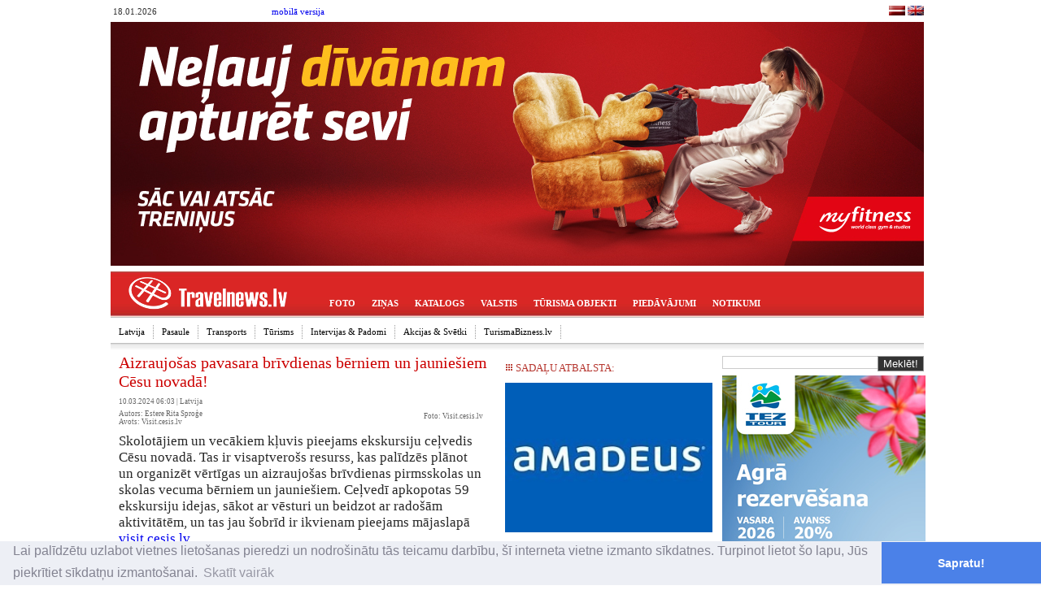

--- FILE ---
content_type: text/html
request_url: http://admin.travelnews.lv/index.php?m_id=18256&i_id=5&pub_id=143746
body_size: 13084
content:
<!DOCTYPE html>
<html xmlns:fb="http://ogp.me/ns/fb#">
<head>
<script type="text/javascript">
<!--
console.log(screen.width + ' - ekr1');
if (screen.width <= 699) {
	//alert('mobile');
	console.log(screen.width + ' - ekraaaans @');
	    var language='';
	var rid='/?pid=143746';
	var uri='/index.php?m_id=18256&i_id=5&pub_id=143746';
    var host=location.hostname;

    console.log(host + ' - adrese ++* ' + rid + ' / uri - ' + uri);

    //if(host==='baltictravelnews.com' || host==='www.baltictravelnews.com') document.location = "http://m.baltictravelnews.com" + rid;
	//var test='';
    //else
        document.location = "https://m.travelnews.lv" + rid;/**/

/*function tofull() {

		//$newtime=time()+3600;
		//$oldtime=time()-3600;

	document.cookie="mobileTN1=m.tn.lv; expires =  $oldtime; path=/?pid=88246";
	document.cookie="mobileTN_off=1; expires =  $newtime; path=/";
	}
//*/
}
//-->
</script>
 <title>Aizraujošas pavasara brīvdienas bērniem un jauniešiem Cēsu novadā! |  Cēsis, Latvija |  BalticTravelnews</title>
<meta http-equiv="content-type" content="text/html; charset=UTF-8" >
<base href="http://admin.travelnews.lv/" >
<script type="text/javascript" src="ajax_content/javaskripti.js"></script>
<meta name="robots" content="index,follow" >
<meta name="google-site-verification" content="-VUYwB4mP3ARsyQmytbAOzH_dVEpKMGahNhyj9x0XlA" />
<meta name="verify-v1" content="EdMslbglSSsa2zDiQjySTfyLKkoSY2Y+xUyMJA4j5CE=">
<meta name="y_key" content="6226e4ec4e31e0c8" />




<meta name='yandex-verification' content='71470bf994b09dbc' />
<meta name="msvalidate.01" content="C5CB94DE7675E221A07D55D841BD9691" />

<meta http-equiv="window-target" content="_top" >
<meta name="language" content="lv" >
<meta name="keywords" content="Aizraujošas pavasara brīvdienas bērniem un jauniešiem Cēsu novadā!, Skolēnu brūvdienas Cēsu novadā, ">
<!--meta name="revisit-after" content="2 days"-->
<meta name="description" content="Cēsis: Skolotājiem un vecākiem kļuvis pieejams ekskursiju ceļvedis Cēsu novadā. Tas ir visaptverošs resurss, kas palīdzēs plānot un organizēt vērtīgas un aizraujošas brīvdienas...">
<meta http-equiv="imagetoolbar" content="no">
<link rel="alternate" type="application/rss+xml" title="ERTI" href="http://www.travelnews.lv/feed_lv.rss">
<link rel="alternate" type="application/rss+xml" title="Last minute lv" href="http://www.travelnews.lv/feed_lastminute_lv.rss">
<link rel="shortcut icon" href="favicon.ico" >
<link rel="icon" href="animated_favicon1.gif" type="image/gif" >
<meta http-equiv='Aizraujošas pavasara brīvdienas bērniem un jauniešiem Cēsu novadā! |  Cēsis, Latvija |  ' lang="lv" content='Aizraujošas pavasara brīvdienas bērniem un jauniešiem Cēsu novadā! |  Cēsis, Latvija |  ' >
<meta name="title" lang="lv" content='Aizraujošas pavasara brīvdienas bērniem un jauniešiem Cēsu novadā! |  Cēsis, Latvija |  ' >
<meta name="abstract" lang="lv" content='Aizraujošas pavasara brīvdienas bērniem un jauniešiem Cēsu novadā! |  Cēsis, Latvija |  ' >
<meta name="dr:say:category" content="Atpūta, Latvija" /><link href="https://travelnews.lv/?pub_id=143746" rel="canonical" ><meta property="dr:say:title" content="Aizraujošas pavasara brīvdienas bērniem un jauniešiem Cēsu novadā! |  Cēsis, Latvija |  ">
<meta property="dr:say:url" content="admin.travelnews.lv" />

<meta property="fb:page_id" content="158579767485385" />
<script src="http://www.google-analytics.com/ga.js" type="text/javascript"></script>
<script type="text/javascript" src='http://ajax.googleapis.com/ajax/libs/jquery/1.9.1/jquery.min.js'></script>
<script type="text/javascript">
    if (window.navigator.appVersion.match(/Chrome/)) {
        $(function(){ $('object').css('zoom',1); });
    }
</script>

<link href='https://fonts.googleapis.com/css?family=Roboto:400,400italic,500,500italic,700,700italic&subset=latin,cyrillic-ext,latin-ext,cyrillic' rel='stylesheet' type='text/css'>
<link href="/styles/eu_style.css" rel="stylesheet" type="text/css">
<link href="/styles/groups.css" rel="stylesheet" type="text/css">
<!--[if IE]>
<link href="/styles/IE7styles.css" rel="stylesheet" type="text/css">
<![endif]-->
    <!-- Global site tag (gtag.js) - Google Analytics -->
    <script async src="https://www.googletagmanager.com/gtag/js?id=G-TGB1CHD0KV"></script>
    <script>
        window.dataLayer = window.dataLayer || [];
        function gtag(){dataLayer.push(arguments);}
        gtag('js', new Date());

        gtag('config', 'G-TGB1CHD0KV');
    </script>

<script>
  (function(i,s,o,g,r,a,m){i['GoogleAnalyticsObject']=r;i[r]=i[r]||function(){
  (i[r].q=i[r].q||[]).push(arguments)},i[r].l=1*new Date();a=s.createElement(o),
  m=s.getElementsByTagName(o)[0];a.async=1;a.src=g;m.parentNode.insertBefore(a,m)
  })(window,document,'script','//www.google-analytics.com/analytics.js','ga');

  ga('create', 'UA-2739631-1', 'auto');
  ga('require', 'displayfeatures');
  ga('send', 'pageview');
  var trackOutboundLink = function(url) {
   ga('send', 'event', 'outbound', 'click', url, {
     'transport': 'beacon' //,
     //'hitCallback': function(){document.location = url;}
   });
  }
</script>
    <!-- MailerLite Universal -->
    <script>
        (function(w,d,e,u,f,l,n){w[f]=w[f]||function(){(w[f].q=w[f].q||[])
            .push(arguments);},l=d.createElement(e),l.async=1,l.src=u,
            n=d.getElementsByTagName(e)[0],n.parentNode.insertBefore(l,n);})
        (window,document,'script','https://assets.mailerlite.com/js/universal.js','ml');
        ml('account', '472053');
    </script>
    <!-- End MailerLite Universal -->

</head>

<body>
<script>
    window.fbAsyncInit = function() {
        FB.init({
            appId      : '160327547330758',
            xfbml      : true,
            version    : 'v7.0'
        });
        FB.AppEvents.logPageView();
    };

    (function(d, s, id){
        var js, fjs = d.getElementsByTagName(s)[0];
        if (d.getElementById(id)) {return;}
        js = d.createElement(s); js.id = id;
        js.src = "https://connect.facebook.net/en_US/sdk.js";
        fjs.parentNode.insertBefore(js, fjs);
    }(document, 'script', 'facebook-jssdk'));
</script>
<div class="div_bgr">
		<div style="">
		<div class="div_head"><table width="1000" border="0" cellspacing="0" cellpadding="0">
	<tr>
		<td style="height:24px;" valign="middle">
			<table width="100%" border="0" cellspacing="0" cellpadding="0">
			  <tr>
				<td width="198" align="left" valign="middle" class="level0">
								&nbsp;18.01.2026 </td>
				<td align="left" valign="middle" class="level0">
                <a href="http://m.travelnews.lv">mobilā versija</a>                				  <!--[if IE]>
<A HREF="#"
onClick="this.style.behavior='url(#default#homepage)';
this.setHomePage('http://www.baltictravelnews.com');">
<img src="images/tehn/G_09_s.png" alt="Travelnews = Homepage" height="15" hspace="3" border="0" title="Travelnews = Homepage">
</A>
<![endif]--></td>
				<td align="right" valign="middle" style="padding:0px 0px 0px 0px;"><table  border="0" cellspacing="0" cellpadding="0">
  <tr>
    <td align="right"><a title="TravelNews.lv" href="http://www.TravelNews.lv/?l=lv" class="wrong_input"><img src="images/tehn/ik_flag_lv.jpg" alt="LV" width="20" height="12" hspace="3" border="0" /></a></td>
    <!--td align="right"><a title="TravelNews.lt" href="http://www.TravelNews.lt/?l=lt" class="wrong_input"><img src="images/tehn/ik_flag_lt.jpg" alt="LT" width="20" height="12" hspace="3" border="0" /></a></td>
	<td align="right"><a title="TravelNews.ee" href="http://www.TravelNews.ee/?l=ee" class="wrong_input"><img src="images/tehn/ik_flag_ee.jpg" alt="EE" width="20" height="12" hspace="3" border="0" /></a></td>
    <td align="right"><a title="Europa-tourismus.de"  href="http://www.BalticTravelNews.com/?l=de"  class="wrong_input"><img src="images/tehn/ik_flag_de.jpg" alt="DE" width="20" height="12" hspace="3" border="0" /></a></td>
    <td-- align="right"><a title="Baltictravelnews.com" href="http://www.BalticTravelNews.com/?l=ru" class="wrong_input"><img src="images/tehn/ik_flag_ru.jpg" alt="RU" width="20" height="12" hspace="3" border="0" /></a></td-->
	<td align="right"><a title="Baltictravelnews.com"  href="http://www.BalticTravelNews.com/?l=en"  class="wrong_input"><img src="images/tehn/ik_flag_en.jpg" alt="EN" width="20" height="12" hspace="0" border="0" /></a></td>
    
  </tr>
</table>
</td>
			  </tr>
			</table>
		</tr>
  <tr>
    <td>
<div style="text-align:center;">
		<div style="padding:0px; min-width:0px; min-height:0px; z-index:2"><a target="_blank" href="https://www.myfitness.lv/" onClick="ga('send', 'event', 'Banner', 'ClickTN', 'myfitness - 3781'); clix(3781);" ><img alt="" border="0" src="/banners/1000x200/202401017_LV_MyFitness_1000x300.3781.jpg" width="1000" height="300" onLoad="ga('send', 'event', 'Banner', 'Show', 'myfitness - 3781');" ></a><div style="height:3px;"></div></div>
</div>
</td>
  </tr>
  <tr>
    <td style="background-image:url(images/tehn/top_menu_bgr.jpg); background-repeat: repeat-x; background-position:top; height:57px; ">
	<div id="top_logo" style="float:left; height:57px;">
	<a style="color:#FFFFFF;" href="http://www.travelnews.lv" target="_self"><img src="images/tehn/head_logo_red_lv.png" alt="travelnews" border="0" /></a>
	</div>
	<div style="float:left; height:34px; padding-top:23px">
<div><div class="top_menu_line"><a href="?m_id=18349&i_id=15" >FOTO</a></div><div class="top_menu_line"><a href="?m_id=18348&i_id=15&i_id=5" >ZIŅAS</a></div><div class="top_menu_line"><a href="?m_id=18351&i_id=15" >KATALOGS</a></div><div class="top_menu_line"><a href="?m_id=18352&i_id=15" >VALSTIS</a></div><div class="top_menu_line"><a href="?m_id=18353&i_id=15" >TŪRISMA OBJEKTI</a></div><div class="top_menu_line"><a href="?m_id=18354&i_id=15&i_id=2&m_id=18216" >PIEDĀVĀJUMI</a></div><div class="top_menu_line"><a href="?m_id=18355&i_id=15" >NOTIKUMI</a></div></div></div></td>
	</tr>
  <tr>
	<td style="background-image:url(images/tehn/top_menu_bgr_2.gif); background-repeat: repeat-x; background-position:top; height:39px; vertical-align: middle; padding-bottom:3px;">
<link href="modules/dynMenuHorizontal/dynMenu.css" rel="stylesheet" type="text/css">
<script src="modules/dynMenuHorizontal/dynMenu.js" type="text/javascript"></script>

<ul id="nav"><li><a href="/?i_id=5&m_id=18240">Latvija</a><ul><li><a href="/?i_id=5&m_id=18252">Latvija</a></li><li><a href="/?i_id=5&m_id=18607">Aizkraukle</a></li><li><a href="/?i_id=5&m_id=18558">Alūksne</a></li><li><a href="/?i_id=5&m_id=18256">Cēsis</a></li><li><a href="/?i_id=5&m_id=18580">Balvi</a></li><li><a href="/?i_id=5&m_id=18609">Bauska</a></li><li><a href="/?i_id=5&m_id=18405">Daugavpils</a></li><li><a href="/?i_id=5&m_id=18616">Dienvidkurzeme</a></li><li><a href="/?i_id=5&m_id=18574">Dobele</a></li><li><a href="/?i_id=5&m_id=18530">Gulbene</a></li><li><a href="/?i_id=5&m_id=18612">Jelgava</a></li><li><a href="/?i_id=5&m_id=18610">Jēkabpils</a></li><li><a href="/?i_id=5&m_id=18254">Jūrmala</a></li><li><a href="/?i_id=5&m_id=18565">Krāslava</a></li><li><a href="/?i_id=5&m_id=18257">Liepāja</a></li><li><a href="/?i_id=5&m_id=18579">Limbaži</a></li><li><a href="/?i_id=5&m_id=18587">Livāni</a></li><li><a href="/?i_id=5&m_id=18619">Ludza</a></li><li><a href="/?i_id=5&m_id=18561">Madona</a></li><li><a href="/?i_id=5&m_id=18617">Ogre</a></li><li><a href="/?i_id=5&m_id=18577">Preiļi</a></li><li><a href="/?i_id=5&m_id=18529">Rēzekne</a></li><li><a href="/?i_id=5&m_id=18253">Rīga</a></li><li><a href="/?i_id=5&m_id=18562">Salaspils</a></li><li><a href="/?i_id=5&m_id=18258">Sigulda</a></li><li><a href="/?i_id=5&m_id=18600">Smiltene</a></li><li><a href="/?i_id=5&m_id=18570">Tukums</a></li><li><a href="/?i_id=5&m_id=18505">Valmiera</a></li><li><a href="/?i_id=5&m_id=18255">Ventspils</a></li></ul></li><li><a href="/?i_id=5&m_id=18310">Pasaule</a><ul><li><a href="/?i_id=5&m_id=18311">Pasaule</a></li><li><a href="/?i_id=5&m_id=18312">Lietuva</a></li><li><a href="/?i_id=5&m_id=18313">Igaunija</a></li><li><a href="/?i_id=5&m_id=18626">Turkish Airlines</a></li></ul></li><li><a href="/?i_id=5&m_id=18244">Transports</a><ul><li><a href="/?i_id=5&m_id=18276">Lidojumi</a></li><li><a href="/?i_id=5&m_id=18279">Kruīzi & Prāmji</a></li><li><a href="/?i_id=5&m_id=18278">Dzelzceļš & Autobuss</a></li><li><a href="/?i_id=5&m_id=18554">Auto</a></li></ul></li><li><a href="/?i_id=5&m_id=18243">Tūrisms</a><ul><li><a href="/?i_id=5&m_id=18273">HoReCa</a></li><li><a href="/?i_id=5&m_id=18542">Aktīvs & Veselīgs</a></li><li><a href="/?i_id=5&m_id=18540">Manta & Drošība</a></li><li><a href="/?i_id=5&m_id=18539">e-Pasaule</a></li><li><a href="/?i_id=5&m_id=18618">Coral Travel Latvia</a></li></ul></li><li><a href="/?i_id=5&m_id=18247">Intervijas & Padomi</a><ul><li><a href="/?i_id=5&m_id=18291">Viedokļi</a></li><li><a href="/?i_id=5&m_id=18288">Intervijas</a></li><li><a href="/?i_id=5&m_id=18628">Paulig PRO</a></li><li><a href="/?i_id=5&m_id=18290">Ceļotāju stāsti</a></li><li><a href="/?i_id=5&m_id=18532">Padomi & Tendences</a></li></ul></li><li><a href="/?i_id=5&m_id=18251">Akcijas & Svētki</a><ul><li><a href="/?i_id=5&m_id=18526">Diena vēsturē</a></li><li><a href="/?i_id=5&m_id=18392">Konkursi</a></li><li><a href="/?i_id=5&m_id=18416">Reklāmraksti</a></li></ul></li><li><a href="/?i_id=5&m_id=18242">TurismaBizness.lv</a><ul><li><a href="/?i_id=5&m_id=18545">Bizness</a></li><li><a href="/?i_id=5&m_id=18548">TN.LV</a></li><li><a href="/?i_id=5&m_id=18549">Pētījumi & Statistik</a></li><li><a href="/?i_id=5&m_id=18611">Zīmola leģenda</a></li><li><a href="/?i_id=5&m_id=18625">Redakcijas ceļojumi</a></li><li><a href="/?i_id=5&m_id=18524">Gada Cilvēks Tūrismā</a></li></ul></li></ul></td>
  </tr>
</table>

	</div>
		<div class="div_main">
		<table width="1002" style="height:100%;" border="0" cellpadding="0" cellspacing="0">
			<div class="line"></div>
                <td height="100%" valign="top">
                <div id="div_main_field">


<table width="100%" border="0" cellspacing="0" cellpadding="0">
  <tr>
    <td valign="top">
	<div style="margin:0 10px 0 10px;">
 <a title="" href="?m_id=&amp;i_id="><span class="small_h1"></span></a><span class="small_h1"></span></span><h1>Aizraujošas pavasara brīvdienas bērniem un jauniešiem Cēsu novadā!</h1><span class="byline" style="margin-top:-5px;">10.03.2024 06:03 | <a href="/?i_id=1&amp;m_id=50&amp;i_ctr=24">Latvija</a> <!--2098--></span></div>
	
		<div id="text_author">
	<div style="float:right"><p class="byline" style="text-align:right">Foto: Visit.cesis.lv</p></div> 	<p class="byline">Autors: Estere Rita Sproģe<br />Avots: Visit.cesis.lv</p></div>
	<div id="text_block">
	
    
	<p>Skolotājiem un vecākiem kļuvis pieejams ekskursiju ceļvedis Cēsu novadā. Tas ir visaptverošs resurss, kas palīdzēs plānot un organizēt vērtīgas un aizraujošas brīvdienas pirmsskolas un skolas vecuma bērniem un jauniešiem. Ceļvedī apkopotas 59 ekskursiju idejas, sākot ar vēsturi un beidzot ar radošām aktivitātēm, un tas jau šobrīd ir ikvienam pieejams mājaslapā <a href="http://visit.cesis.lv" target="_blank">visit.cesis.lv</a>. </p><p>Starp visiem ceļvedī atrodamajiem objektiem, ciemos aicina arī Kosmosa izziņas centrs, piedāvājot ekskursijas dažādām skolēnu vecuma grupām, un Maizes māja “Krūmiņi", kur iespējams izzināt maizes tapšanu no grauda līdz maizes klaipam. “Zeit” piedāvā izzinošu interaktīvu nodarbību „Industriālā mantojuma 200 gadu vēsture Līgatnē” un aicina apmeklēt Tīklu parku, kur iespējams izmēģināt savus spēkus veiklībā septiņus metrus virs zemes. Nesen atklātais lāzerparks “Shooter” Jāņmuižā piedāvā aizvadīt enerģisku spēli, bet muzejā “Kino ferma” var izzināt kustīgā attēla vēsturi. Apskatīt ainaviskus skatus aicina Cecīļu dabas takas un vēl! </p><p>Lai vienkāršotu plānošanas procesu, ceļvedī pie katras ekskursijas norādīts tās īss apraksts un kontaktinformācija, tās pieteikšanai vai jautājumu uzdošanai. Neatkarīgi no tā, vai ceļvedi izmantos skolotāji, lai plānotu skolēnu ekskursijas, vai vecāki, kas vēlas organizēt neaizmirstamas pavasara brīvdienas - ekskursiju ceļvedis palīdzēs to izdarīt raiti un ērti.<br>Pavasaris tuvojas ar straujiem soļiem, tāpēc aicinām plānošanu neatlikt uz pēdējo brīdi! Jautājumu gadījumā, aicinām sazināties ar Cēsu Tūrisma informācijas centra konsultanti, zvanot pa tālruni 28 318 318. Vairāk laika pavadīšanas idejas Cēsu novadā atrodamas mājaslapā visit.cesis.lv vai sociālajos medijos Facebook @turisms_cesis un Instagram @visit_cesis!</p></p>        <div style="float:right; margin:2px 5px 0 10px; width:210px; height:25px;" class="byline">
            <div id="fb-root"></div>
            <script>(function(d, s, id) {
                    var js, fjs = d.getElementsByTagName(s)[0];
                    if (d.getElementById(id)) return;
                    js = d.createElement(s); js.id = id;
                    js.src = "//connect.facebook.net/en_US/all.js#xfbml=1&appId=160327547330758";
                    fjs.parentNode.insertBefore(js, fjs);
                }(document, 'script', 'facebook-jssdk'));</script>
            <fb:like href="http://admin.travelnews.lv/index.php?m_id=18256&i_id=5&pub_id=143746" send="false" layout="button_count" width="80" show_faces="false" style="float:right"></fb:like>
            
                <script type="text/javascript" src="//www.draugiem.lv/api/api.js"></script>
                <div id="draugiemLike" style="width:100px; float:right"></div>
                <script type="text/javascript">
                    var p = {
                        link:"http://travelnews.lv/index.php?m_id=18256&i_id=5&pub_id=143746",
                        text:'Skolotājiem un vecākiem kļuvis pieejams ekskursiju ceļvedis Cēsu novadā. Tas ir visaptverošs resurss, kas palīdzēs plānot un organizēt vērtīgas un aizraujošas brīvdienas...',
                        name:"travelnews.lv",
                        onAdd:"Paldies, ka novērtēji šo rakstu!"
                    };
                    new DApi.Like(p).append('draugiemLike');
                </script>         </div>
    </div>
        
	<div id="text_block"><p class="byline">
		
	</p></div>
	<div id="text_block"><p class="byline">
	
		
	</p></div>
	      	<!-- info texts -->
	
    
	        <!-- Reklama Beta -->
	<div id="text_block"><p class="byline">
	<a target="_blank" href="https://www.celojumubode.lv/" onClick="ga('send', 'event', 'Banner', 'ClickTN', 'celojumubode - 3967'); clix(3967);" ><img alt="" border="0" src="/banners/468x250/20260104_cb_izpardosana_468x468.3967.jpg" width="468" height="468" onLoad="ga('send', 'event', 'Banner', 'Show', 'celojumubode - 3967');" ></a><div style="height:3px;"></div>		</p></div>
    <div id="text_block"><p class="byline">Par rakstu pārpublicēšanas noteikumiem lūdzam kontaktēties ar Travelnews.lv redakciju.</p></div>
	<div id="text_block" style="padding:0 5px 5px 10px">		<div style="clear:both"></div>
	</div>
	<script src="/lib/jquery-1.4.2.min.js" type="text/javascript"></script>
	<script src="https://ajax.googleapis.com/ajax/libs/jqueryui/1.8/jquery-ui.min.js"></script>
	
	<!-- comments -->
<div class="div_catalog_obj_block" style="width:468px; margin-left:5px; padding:5px">
  <script>
  $(document).ready(function() {
	  $("#text_block a").click(function(event) {
                var href = $(this).attr('href');
				trackOutboundLink(href); //return false;
                //event.preventDefault(); //ja neutam talak uz url
            });
    $("#tabs").tabs();
  });
  </script>
 	<div id="div-comments">
		<div id="tabs">
			<div class="com_menu">
				<ul>
					<li><a href="#com-2"> KOMENTĀRI</a> </li>
					<li><a href="#com-1"> | <img src="/images/tehn/ico_face.jpg" alt="facebook" width="18" height="18" border="0" /></a> </li>
                    
				</ul>
			</div>
			<div class="com_contents clear">
				<div id="com-1"><div class="fb_teksts" title="admin.travelnews.lv/index.php?m_id=18256&i_id=5&pub_id=143746">
					
                    <div id="fb-root"></div>
						<script>(function(d, s, id) {
                          var js, fjs = d.getElementsByTagName(s)[0];
                          if (d.getElementById(id)) return;
                          js = d.createElement(s); js.id = id;
                          js.src = "//connect.facebook.net/en_US/all.js#xfbml=1&appId=160327547330758";
                          fjs.parentNode.insertBefore(js, fjs);
                        }(document, 'script', 'facebook-jssdk'));</script>
                        
                        <fb:comments href="http://admin.travelnews.lv/index.php?m_id=18256&i_id=5&pub_id=143746" width="468" num_posts="7"></fb:comments>
                    
                   
                    
                  		</div>
				</div>
                <div id="com-2">
					<div id="text_block"><h2> KOMENTĀRI <span class="byline">Pagaidām vēl neviens komentārs nav saņemts!</span></h2></div>
<form  name="post_comments" action="?view=comm&m_id=10&i_id=5" method="post" >
<div id="text_block"><p>(vārds)			    <input name="comm_name" type="text" id="comm_name" class="form" size="20" maxlength="50" value=""> Ieraksti rezultātu				<input name="skaits" type="text" onfocus="this.value=''" value="1+2=" size="5" maxlength="5" class="form" >
				<input name="ir" type="hidden" value="3" >
		       </p></div>	
<div id="text_block"><p><textarea style="width:468px;" name="comm" cols="56" rows="4" class="form" id="comm"></textarea></p>
<p class="byline">Jūsu ieraksts (ieraksti, kas neatbilst morāles normām, tiks dzēsti) </p></div>
<div id="text_block"><p><input class="form_btn" name="add"  type="submit" id="add" value="Pievienot!">			  

		<input name="view_comments" type="hidden" id="view_comments" value="Skatīt .." disabled></p></div>
			
		
		<input name="blocked" type="hidden" value="0" >
		<input name="c_type" type="hidden" value="1" >
		<input name="c_a" type="hidden" value="5" >
		<input name="c_b" type="hidden" value="10" >
		<input name="c_c" type="hidden" value="143746" >
		<input name="comm_title" type="hidden" value="Aizraujošas pavasara brīvdienas bērniem un jauniešiem Cēsu novadā!" >
		
		</form>
  				</div>
				
			</div>
		</div>
	</div>
</div> 
	
	
	
	
	<div id="text_block"><p  class="top_titles"><a href="?view=search_result&amp;search_clause=Skolēnu brūvdienas Cēsu novadā">Skolēnu brūvdienas Cēsu novadā</a> </p>
	<!-- valstu manigo pieshirana -->
	<p>Citi raksti par šo tēmu:</p>
	<p  class="top_titles"><a href="?m_id=18253&i_id=5&pub_id=153338&i_ctr=24&Vidzemes-tirgu-interesenti-pulcejas-DA-VINCI-GENIUS-atklasana---Foto">
			Vidzemes tirgū interesenti pulcējas DA VINCI GENIUS atklāšanā - <font color=red>Foto</font></a><span class="byline">
						
			(16.01.2026)</span></p>
		</a>
	  	
<p  class="top_titles"><a href="?m_id=18255&i_id=5&pub_id=153355&i_ctr=24&Ventspils-nezaude-pievilcigu-ari-ziemas-sala---Foto">
			Ventspils nezaudē pievilcīgu arī ziemas salā - <font color=red>Foto</font></a><span class="byline">
						
			(16.01.2026)</span></p>
		</a>
	  	
<p  class="top_titles"><a href="?m_id=18610&i_id=5&pub_id=153335&i_ctr=24&Dodieties-iepazit-Seliju-–-vietu-kur-vesture-satuvina-gimeni">
			Dodieties iepazīt Sēliju – vietu, kur vēsture satuvina ģimeni</a><span class="byline">
						
			(16.01.2026)</span></p>
		</a>
	  	
<p  class="top_titles"><a href="?m_id=18256&i_id=5&pub_id=153351&i_ctr=24&Maestro-Raimonda-Paula-jubilejai-veltits-koncerts-koncertzale-Cesis-–-Seina-Stila-dzied-Raimondu-Paulu">
			Maestro Raimonda Paula jubilejai veltīts koncerts koncertzālē «Cēsis» – «Šeina Stīla dzied Raimondu Paulu»</a><span class="byline">
						
			(16.01.2026)</span></p>
		</a>
	  	
<p  class="top_titles"><a href="?m_id=18276&i_id=5&pub_id=153347&i_ctr=24&Jekaterina-Leidmane-klust-par-airBaltic-viceprezidenti-personalvadibas-jautajumos">
			Jekaterina Leidmane kļūst par «airBaltic» viceprezidenti personālvadības jautājumos</a><span class="byline">
						
			(16.01.2026)</span></p>
		</a>
	  	
 	
	</div>
			 
	</td>
    <td valign="top" style="padding-top:7px;">

	<!-- adv fields start here -->
	<div id="div_main_right_title"><img border="0" src="/images/tehn/bullets_title.gif" alt="" width="10" height="10" /> SADAļU ATBALSTA:</div><div class="text_adv_katal" style="margin-top:5px; border:none"><a style="text-decoration:none;" target="_blank" href="http://www.amadeus.com" title="" onclick="ga('send', 'event', 'Sponsor', 'Click', 'www.amadeus.com']);"  rel="nofollow" ><img src="../images/tehn/heads_spec/2015-2016-Amadeus.jpg" alt="" title="" border="0" width="100%"></a></div>				
				<br/>&nbsp;<br/> 	<div>
	    <script language="JavaScript" type="text/JavaScript">
    <!--
    function MM_openBrWindow(theURL,winName,features) { //v2.0
      window.open(theURL,winName,features);
    }
    //-->
    </script>
<!--- valsts reklama -->
<div id="div_main_right_title"><img border="0" alt="" src="/images/tehn/bullets_title.gif" width="10" height="10" /> Ceļojumu un atpūtas piedāvājumi:</div> <div class="div_lastminute_all_txt2" style="border: #FF0000 1px solid;">
 	 <div style="padding:5px;"><a rel="nofollow" href="http://visit.bauska.lv/lv/planot-un-celot/kadel-apmeklet-bausku/" target="_blank" style="text-decoration:none"  onClick="ga('send', 'event', 'piedāvājumi', 'ClickTN', 'Bauskas TIC');" ><h1 title="Atpūtas un ceļojumu piedāvājumi 05.01.2026 - 19.01.2026 Uzzini, kā aizraujoši pavadīt brīvdienas Bauskas TIC" style="font-size:110%;">Uzzini, kā aizraujoši pavadīt brīvdienas</h1><b>Bauskas TIC</b></a></div>

         <a rel="nofollow" href="http://visit.bauska.lv/lv/planot-un-celot/kadel-apmeklet-bausku/" target="_blank" style="text-decoration:none"  onClick="ga('send', 'event', 'piedāvājumi', 'ClickTN', 'Bauskas TIC');" ><img title="Atpūtas un ceļojumu piedāvājumi 05.01.2026 - 19.01.2026 Uzzini, kā aizraujoši pavadīt brīvdienas Bauskas TIC" src="images/lastminute/l_104686DJI_0761.jpg" alt="Atpūtas un ceļojumu piedāvājumi 05.01.2026 - 19.01.2026 Uzzini, kā aizraujoši pavadīt brīvdienas Bauskas TIC" border="0" width="100%"  onLoad="ga('send', 'event', 'piedāvājumi', 'Show', 'Bauskas TIC');"  /></a>      <div  style="padding:5px;">
            Kādēļ apmeklēt Bausku? Uzzini, kā aizraujoši pavadīt brīvdienas Bauskas novadā! | <a rel="nofollow" href="http://visit.bauska.lv/lv/planot-un-celot/kadel-apmeklet-bausku/" target="_blank" style="text-decoration:none"  onClick="ga('send', 'event', 'piedāvājumi', 'ClickTN', 'Bauskas TIC');" ><span style=''>Skatīt vairāk</span></a>            </div>
     
     <div style="margin-top:2px; background-color:#EEE; border-top:#FF0000 dashed 1px;  padding:0 2px 0 2px; font-size:11px; line-height:28px; overflow:hidden;">
        Latvija      </div>
</div> <div class="div_lastminute_all_txt2" style="border: #ccc 1px solid;">
 	 <div style="padding:5px;"><a rel="nofollow" href="http://visitjurmala.lv/lv/uzzini/jurmala-aicina/pecsvetku-detokss-jurmala-atjaunosanas-kermenim-un-pratam/" target="_blank" style="text-decoration:none"  onClick="ga('send', 'event', 'piedāvājumi', 'ClickTN', 'Jūrmalas TIC');" ><h1 title="Pēcsvētku detokss Jūrmalā janvārī Jūrmalas TIC" style="font-size:110%;">Pēcsvētku detokss Jūrmalā janvārī</h1><b>Jūrmalas TIC</b></a></div>

         <a rel="nofollow" href="http://visitjurmala.lv/lv/uzzini/jurmala-aicina/pecsvetku-detokss-jurmala-atjaunosanas-kermenim-un-pratam/" target="_blank" style="text-decoration:none"  onClick="ga('send', 'event', 'piedāvājumi', 'ClickTN', 'Jūrmalas TIC');" ><img title="Pēcsvētku detokss Jūrmalā janvārī Jūrmalas TIC" src="images/lastminute/l_10482113779_1000x500_spa_siltums_ziemas_sezona3.jpg" alt="Pēcsvētku detokss Jūrmalā janvārī Jūrmalas TIC" border="0" width="100%"  onLoad="ga('send', 'event', 'piedāvājumi', 'Show', 'Jūrmalas TIC');"  /></a>      <div  style="padding:5px;">
            SPA, ziemas pastaigas pie jūras un mežā, gaismas takas un izstādes mieram, līdzsvaram un jaunai enerģijai. | <a rel="nofollow" href="http://visitjurmala.lv/lv/uzzini/jurmala-aicina/pecsvetku-detokss-jurmala-atjaunosanas-kermenim-un-pratam/" target="_blank" style="text-decoration:none"  onClick="ga('send', 'event', 'piedāvājumi', 'ClickTN', 'Jūrmalas TIC');" ><span style=''>Skatīt vairāk</span></a>            </div>
     
     <div style="margin-top:2px; background-color:#EEE; border-top:#ccc dashed 1px;  padding:0 2px 0 2px; font-size:11px; line-height:28px; overflow:hidden;">
             </div>
</div> <div class="div_lastminute_all_txt2" style="border: #FF0000 1px solid;">
 	 <div style="padding:5px;"><a rel="nofollow" href="http://www.visitventspils.com/pasakums/ergelmuzika-svetdiena-britens-barbers-un-bove/" target="_blank" style="text-decoration:none"  onClick="ga('send', 'event', 'piedāvājumi', 'ClickTN', 'Ventspils TIC');" ><h1 title="Atpūtas un ceļojumu piedāvājumi 18.01.2026 - 19.01.2026 Ērģeļmūzika svētdienā Ventspils TIC" style="font-size:110%;">Ērģeļmūzika svētdienā</h1><b>Ventspils TIC</b></a></div>

         <a rel="nofollow" href="http://www.visitventspils.com/pasakums/ergelmuzika-svetdiena-britens-barbers-un-bove/" target="_blank" style="text-decoration:none"  onClick="ga('send', 'event', 'piedāvājumi', 'ClickTN', 'Ventspils TIC');" ><img title="Atpūtas un ceļojumu piedāvājumi 18.01.2026 - 19.01.2026 Ērģeļmūzika svētdienā Ventspils TIC" src="images/lastminute/l_104833zukjyorlunhn59c5imukocgpbecyiczzagbka8oo.jpg" alt="Atpūtas un ceļojumu piedāvājumi 18.01.2026 - 19.01.2026 Ērģeļmūzika svētdienā Ventspils TIC" border="0" width="100%"  onLoad="ga('send', 'event', 'piedāvājumi', 'Show', 'Ventspils TIC');"  /></a>      <div  style="padding:5px;">
            Šodien, svētdienā, plkst. 16.00, Ventspils koncertzālē „Latvija” skanēs skaista un iedvesmojoša ērģeļmūzika. | <a rel="nofollow" href="http://www.visitventspils.com/pasakums/ergelmuzika-svetdiena-britens-barbers-un-bove/" target="_blank" style="text-decoration:none"  onClick="ga('send', 'event', 'piedāvājumi', 'ClickTN', 'Ventspils TIC');" ><span style=''>Skatīt vairāk</span></a>            </div>
     
     <div style="margin-top:2px; background-color:#EEE; border-top:#FF0000 dashed 1px;  padding:0 2px 0 2px; font-size:11px; line-height:28px; overflow:hidden;">
             </div>
</div> <div class="div_lastminute_all_txt2" style="border: #FF0000 1px solid;">
 	 <div style="padding:5px;"><a rel="nofollow" href="http://www.visitventspils.com/" target="_blank" style="text-decoration:none"  onClick="ga('send', 'event', 'piedāvājumi', 'ClickTN', 'Ventspils TIC');" ><h1 title="Atpūtas un ceļojumu piedāvājumi 16.01.2026 - 19.01.2026 Brīvdienas Ventspilī Ventspils TIC" style="font-size:110%;">Brīvdienas Ventspilī</h1><b>Ventspils TIC</b></a></div>

         <a rel="nofollow" href="http://www.visitventspils.com/" target="_blank" style="text-decoration:none"  onClick="ga('send', 'event', 'piedāvājumi', 'ClickTN', 'Ventspils TIC');" ><img title="Atpūtas un ceļojumu piedāvājumi 16.01.2026 - 19.01.2026 Brīvdienas Ventspilī Ventspils TIC" src="images/lastminute/l_104831MB6_0677 - kopija.jpg" alt="Atpūtas un ceļojumu piedāvājumi 16.01.2026 - 19.01.2026 Brīvdienas Ventspilī Ventspils TIC" border="0" width="100%"  onLoad="ga('send', 'event', 'piedāvājumi', 'Show', 'Ventspils TIC');"  /></a>      <div  style="padding:5px;">
            Aicinām baudīt ziemu Baltijas jūras piekrastē – Ventspilī. | <a rel="nofollow" href="http://www.visitventspils.com/" target="_blank" style="text-decoration:none"  onClick="ga('send', 'event', 'piedāvājumi', 'ClickTN', 'Ventspils TIC');" ><span style=''>Skatīt vairāk</span></a>            </div>
     
     <div style="margin-top:2px; background-color:#EEE; border-top:#FF0000 dashed 1px;  padding:0 2px 0 2px; font-size:11px; line-height:28px; overflow:hidden;">
             </div>
</div>	</div>
    <div class="text_adv_katal"><!-- google -->
	<center>



    <script async src="https://pagead2.googlesyndication.com/pagead/js/adsbygoogle.js"></script>
    <ins class="adsbygoogle"
         style="display:inline-block;width:200px;height:200px"
         data-ad-client="ca-pub-5921660845500821"
         data-ad-slot="5545080875"></ins>
    <script>
        (adsbygoogle = window.adsbygoogle || []).push({});
    </script>
</center>
	</div>
    	
	<div>
	
<table width="95%" border="0" cellpadding="0" cellspacing="0"></table>
<div id="div_main_right_title"><img border="0" src="/images/tehn/bullets_title.gif" alt="" width="10" height="10" /> KOMENTĀRI</div><div class="text_adv_katal">
<p> <a class="top_titles"  href="/?pub_id=153329">
	Vispār jau uz Ukrainu kara laikā ceļot neiesaka...	</a><p> <a class="top_titles"  href="/?pub_id=153177">
	Bet kā nopoirkt biļeti no Valmieras uz Cēsīm, ta i neesmu atradis	</a><p> <a class="top_titles"  href="/?pub_id=153098">
	Nabaga bulgāri,viņi vēl nezin kādā pakaļā nonāks viņu ekonomika geiro zonā...	</a><p> <a class="top_titles"  href="/?pub_id=153016">
	Kāpēc mums ir jāzina tas, kas noticis okupācijas laikos ???? Jūs ievietojot šo ziņu vēlaties, lai es	</a><p> <a class="top_titles"  href="/?pub_id=119877">
	Nu gan sasmīdinājāt... :)))
Pirmās misijas uz Mēness vispār nav bijis un nevar būt, bet Jūs te kaut	</a></div>
 </div></div>
    <!-- catalogue fields  1 -->
	<div>
	</div>	
		</td>
  </tr>
</table>


 
</div>
<div id="div_main_right">
	<div id="div_main_right_block" style="border:none;"><form method="post" name="search_form" action="?view=search_result" class="skin" >
<div style="float:left; width:150px;"><input name="search_clause" type="text" class="form" size="30" maxlength="20"></div>
<div style="float:right;">
<input class="form_btn" name="submit" type="submit" value="Meklēt!">
</div>
<div style=" clear:both;"></div>
</form></div>
	<!--div id="div_main_right_title"><img heihgt="10" width="10" border="0" src="/images/tehn/bullets_title.gif" alt="" /> PARTNERU PIEDĀVĀJUMI</div>
	<div id="div_main_right_block"></div-->
	 	<!-- GAMMA -->

	<!--script language="JavaScript" type="text/javascript" src="http://inectar.lv/kk.php?bb=296&amp;kas=320"></script>
	<script language="JavaScript" type="text/javascript" src="http://inectar.lv/kk.php?bb=297&amp;kas=320"></script-->

			<a target="_blank" href="http://www.teztour.lv/" onClick="ga('send', 'event', 'Banner', 'ClickTN', 'TezTour - 3957'); clix(3957);" ><img alt="" border="0" src="/banners/250x500/20251215_tez_20proc_250x444.3957.jpg" width="250" height="444" onLoad="ga('send', 'event', 'Banner', 'Show', 'TezTour - 3957');" ></a><div style="height:3px;"></div><div id="div_main_right_title"><img  border="0" src="/images/tehn/bullets_title.gif" alt="" width="10" height="10" /><div style="float:right;width:75px;"><a href="http://www.travelnews.lv/lib/xyz.php?id=www.teztour.lv" target="_blank" title="TezTour lastminute - pēdējais brīdis"><img  src="/images/tehn/ik_teztour.jpg" alt="Tez Tour" title="Tez Tour ceļojumu piedāvājumi" width="74" height="18" hspace="3" border="0" /></a></div> NEDĒĻAS LASĪTĀKAIS</div><div class="text_adv_katal"><p><a title="Cēsīs uzmirdzēs kultūras galvaspilsētas gada noslēgums, aicinot gaismu nest tālāk" class="top_titles" href="/index.php?m_id=18256&amp;i_id=5&amp;pub_id=152589">Cēsīs uzmirdzēs kultūras galvaspilsētas gada noslēgums, aicinot gaismu nest tālāk</a></p><p><a title="Cēsu novads: Aicinām izbaudīt ziemas sajūtas Vecpiebalgas pusē" class="top_titles" href="/index.php?m_id=18256&amp;i_id=5&amp;pub_id=152853">Cēsu novads: Aicinām izbaudīt ziemas sajūtas Vecpiebalgas pusē</a></p><p><a title="Līgatnes dabas takās nakts pārgājienos varēs iepazīt dzīvnieku dzīvi tumsā" class="top_titles" href="/index.php?m_id=18256&amp;i_id=5&amp;pub_id=152605">Līgatnes dabas takās nakts pārgājienos varēs iepazīt dzīvnieku dzīvi tumsā</a></p><p><a title="Lemj atbalstīt Etnogrāfiskā brīvdabas muzeja lauku ekspozīcijas paplašināšanu Vēveros" class="top_titles" href="/index.php?m_id=18256&amp;i_id=5&amp;pub_id=152859">Lemj atbalstīt Etnogrāfiskā brīvdabas muzeja lauku ekspozīcijas paplašināšanu Vēveros</a></p><p><a title="Līgatnes dabas taku lācene Ilzīte aicina uz 25 gadu jubilejas svinībām" class="top_titles" href="/index.php?m_id=18256&amp;i_id=5&amp;pub_id=153187">Līgatnes dabas taku lācene Ilzīte aicina uz 25 gadu jubilejas svinībām</a></p><p><a title="Vecpiebalgā valda silta un mīļa Ziemassvētku sajūta - Foto" class="top_titles" href="/index.php?m_id=18256&amp;i_id=5&amp;pub_id=152856">Vecpiebalgā valda silta un mīļa Ziemassvētku sajūta - Foto</a></p></div>
 <!-- Gamma 2  --><a target="_blank" href="https://www.europcar.lv" onClick="ga('send', 'event', 'Banner', 'ClickTN', 'europcar - 3685'); clix(3685);" ><img alt="" border="0" src="/banners/250x500/20220728_LV_europcar_1_250x500.3685.jpg" width="250" height="500" onLoad="ga('send', 'event', 'Banner', 'Show', 'europcar - 3685');" ></a><div style="height:3px;"></div><div id="div_main_right_title"><img border="0" src="/images/tehn/bullets_title.gif" alt="" width="10" height="10" /> Populārakie piedāvājumi</div><div class="text_adv_katal"><a target="_blank" class="top_titles"  href="http://republikaslaukumaklinika.lv/pakalpojumi/ginekologs/" title="2026-01-18"  onClick="ga('send', 'event', 'piedāvājumi mob', 'ClickTN', 'Republikas laukuma klīnika');" ><p><span></span> Republikas laukuma klīnika: <b>Ginekologs - sieviešu veselības uzraugs</b></p></a><a target="_blank" class="top_titles"  href="http://republikaslaukumaklinika.lv/pakalpojumi/gimenes-arsts/" title="2026-01-16"  onClick="ga('send', 'event', 'piedāvājumi mob', 'ClickTN', 'Republikas laukuma klīnika');" ><p><span></span> Republikas laukuma klīnika: <b>Pazemināts testesterons?</b></p></a><a target="_blank" class="top_titles"  href="http://visit.rezekne.lv/2025/11/19/izstade-razots-latvija-stasts-par-latvijas-rupniecibas-un-amatniecibas-vesturi-pirmas-neatkaribas-laika/" title="2026-01-14"  onClick="ga('send', 'event', 'piedāvājumi mob', 'ClickTN', 'Rēzeknes pilsētas TIC');" ><p><span></span> Rēzeknes pilsētas TIC: <b>BDN: Vairāk nekā 300 autentisku priekšmetu</b></p></a><a target="_blank" class="top_titles"  href="http://visittukums.lv/lv/Aktualitates/Izstades-janvari-un-februari-Tukuma-novada" title="2026-01-14"  onClick="ga('send', 'event', 'piedāvājumi mob', 'ClickTN', 'Tukuma TIC');" ><p><span></span> Tukuma TIC: <b>Izstādes Tukuma novadā</b></p></a><a target="_blank" class="top_titles"  href="http://visit.salaspils.lv/lv/pasakums/barikadem-35/" title="2026-01-14"  onClick="ga('send', 'event', 'piedāvājumi mob', 'ClickTN', 'Salaspils novada TIC');" ><p><span></span> Salaspils novada TIC: <b>Barikādēm 35, Salaspilī</b></p></a><a target="_blank" class="top_titles"  href="http://www.visitdaugavpils.lv/turisma-objekts/zs-egles-senlietu-privatkolekcija-zemnieka-dveseles-prieks/" title="2026-01-14"  onClick="ga('send', 'event', 'piedāvājumi mob', 'ClickTN', 'Augšdaugavas novada Tūrisma nodaļa');" ><p><span></span> Augšdaugavas novada Tūrisma nodaļa: <b>Z/S “Egles” senlietu privātkolekcija</b></p></a></div><!-- Gamma 3  --><img  height="10" width="1" src="/spacer.gif">
<table width="180"  border="0" cellpadding="0" cellspacing="0">
  <tr>
    <td height="100%" align="center" valign="top">
	
	<a target="_blank" href="https://www.balttour.lv/" onClick="ga('send', 'event', 'Banner', 'ClickTN', 'bt1 - 3961'); clix(3961);" ><img alt="" border="0" src="/banners/250x500/20251222-B26_250x500_LAT-02.3961.gif" width="250" height="500" onLoad="ga('send', 'event', 'Banner', 'Show', 'bt1 - 3961');" ></a><div style="height:3px;"></div>	</td>
  </tr>
</table><div id="div_main_right_title"><img border="0" src="/images/tehn/bullets_title.gif" alt="" width="10" height="10" /> APMEKLĒTĀKIE UZŅĒMUMI</div><div class="text_adv_katal"><a target="_blank" class="top_titles"  href="http://www.travelnews.lv/catalog.php?u227fl1-Estravel-Latvia---A-S-Estravel-Group-filiale" title="Estravel Latvia - A/S Estravel Group filiāle"><p><span>1</span> Estravel Latvia - A/S Estravel Group filiāle</p></a><a target="_blank" class="top_titles"  href="http://www.travelnews.lv/catalog.php?u35fl1-Radisson-Blu-Latvija-Conference---Spa-Hotel" title="Radisson Blu Latvija Conference & Spa Hotel"><p><span>2</span> Radisson Blu Latvija Conference & Spa Hotel</p></a><a target="_blank" class="top_titles"  href="http://www.travelnews.lv/catalog.php?u1013fl1-Nikos-Travel" title="Nikos Travel"><p><span>3</span> Nikos Travel</p></a><a target="_blank" class="top_titles"  href="http://www.travelnews.lv/catalog.php?u445fl1-SIXT-Latvija" title="SIXT Latvija"><p><span>4</span> SIXT Latvija</p></a><a target="_blank" class="top_titles"  href="http://www.travelnews.lv/catalog.php?u2496fl1-Valmieras-novada-Turisma-parvalde" title="Valmieras novada Tūrisma pārvalde"><p><span>5</span> Valmieras novada Tūrisma pārvalde</p></a><a target="_blank" class="top_titles"  href="http://www.travelnews.lv/catalog.php?u993474fl1-Wellton-Riverside-SPA-Hotel" title="Wellton Riverside SPA Hotel"><p><span>6</span> Wellton Riverside SPA Hotel</p></a><a target="_blank" class="top_titles"  href="http://www.travelnews.lv/catalog.php?u993257fl1-Hercogs-Marupe" title="Hercogs Mārupe"><p><span>7</span> Hercogs Mārupe</p></a><a target="_blank" class="top_titles"  href="http://www.travelnews.lv/catalog.php?u333fl1-Ventspils-TIC" title="Ventspils TIC"><p><span>8</span> Ventspils TIC</p></a><a target="_blank" class="top_titles"  href="http://www.travelnews.lv/catalog.php?u993402fl1-Motormuzejs" title="Motormuzejs"><p><span>9</span> Motormuzejs</p></a><a target="_blank" class="top_titles"  href="http://www.travelnews.lv/catalog.php?u352fl1-Jurmalas-TIC" title="Jūrmalas TIC"><p><span>10</span> Jūrmalas TIC</p></a></div><!-- Gamma 4  --><img  height="10" width="1" src="/spacer.gif">
<table width="180"  border="0" cellpadding="0" cellspacing="0">
  <tr>
    <td height="100%" align="center" valign="top">
	
	<a target="_blank" href="https://orchidspa.lv/" onClick="ga('send', 'event', 'Banner', 'ClickTN', 'orchid - 3964'); clix(3964);" ><img alt="" border="0" src="/banners/250x500/20251222-OrchidSpa-250x500.3964.gif" width="250" height="500" onLoad="ga('send', 'event', 'Banner', 'Show', 'orchid - 3964');" ></a><div style="height:3px;"></div>	</td>
  </tr>
</table><div id="div_main_right_title"><img  border="0" src="/images/tehn/bullets_title.gif" alt="" width="10" height="10" /> Baltijas tūrisma objekti</div><div class="text_adv_katal"><a target="_blank" class="top_titles"  href="http://www.travelnews.lv/?o2294fl1-Didrihsteinas-muiza" title="Didrihšteinas muiža"><p> Didrihšteinas muiža</p></a><a target="_blank" class="top_titles"  href="http://www.travelnews.lv/?o2249fl1-Arendoles-muiza" title="Arendoles muiža"><p> Arendoles muiža</p></a><a target="_blank" class="top_titles"  href="http://www.travelnews.lv/?o2141fl1-Meza-ainavu-parks-Pilskalnes-Siguldina" title="Meža ainavu parks "Pilskalnes Siguldiņa""><p> Meža ainavu parks "Pilskalnes Siguldiņa"</p></a><a target="_blank" class="top_titles"  href="http://www.travelnews.lv/?o2240fl1-Vilakas-novadpetniecibas-muzejs" title="Viļakas novadpētniecības muzejs"><p> Viļakas novadpētniecības muzejs</p></a><a target="_blank" class="top_titles"  href="http://www.travelnews.lv/?o2332fl1-Istalsnas-katolu-baznica" title="Istalsnas katoļu baznīca"><p> Istalsnas katoļu baznīca</p></a><a target="_blank" class="top_titles"  href="http://www.travelnews.lv/?o2318fl1-Gornajasu-kaplica" title="Gornajašu kapliča"><p> Gornajašu kapliča</p></a><a target="_blank" class="top_titles"  href="http://www.travelnews.lv/?o2192fl1-Ciblas-novada-muzejs" title="Ciblas novada muzejs"><p> Ciblas novada muzejs</p></a><a target="_blank" class="top_titles"  href="http://www.travelnews.lv/?o2439fl1-Rusonas-katolu-baznica" title="Rušonas katoļu baznīca"><p> Rušonas katoļu baznīca</p></a><a target="_blank" class="top_titles"  href="http://www.travelnews.lv/?o2259fl1-Balvu-katolu-baznica" title="Balvu katoļu baznīca"><p> Balvu katoļu baznīca</p></a><a target="_blank" class="top_titles"  href="http://www.travelnews.lv/?o2367fl1-Lipusku-vecticibnieku-lugsanu-nams" title="Lipušku vecticībnieku lūgšanu nams"><p> Lipušku vecticībnieku lūgšanu nams</p></a></div><!-- Gamma 5  --><img  height="10" width="1" src="/spacer.gif">
<table width="180"  border="0" cellpadding="0" cellspacing="0">
  <tr>
    <td height="100%" align="center" valign="top">
	
		</td>
  </tr>
</table>			
</div><div style=" clear:both;"></div>
<div></div>
<div style="clear:both" ><!--script src="advert.js" type="text/javascript"></script-->
<table cellpadding="0" cellspacing="0" border="0">
  <tr>
  <td>
	<p class="izv">


<!-- webstatistika -->

<!--Google-->


</td>
  <td align="center" valign="bottom" class="creditline"></td>
  </tr>


  </table>

<a name="bottom"></a>
<div style=" background:#787878; height:3px; margin-top:5px;"></div>
<table width="100%" border="0" cellpadding="0" cellspacing="0">
  <!--DWLayoutTable-->
      <tr>
        <td align="center" valign="middle"  ><a  href="?m_id=48&amp;i_id=11">Par mums / about us</a> | <a  href="?m_id=18584&amp;i_id=11">Ētikas kodekss</a> | <a  href="?m_id=18442&amp;i_id=11">Reklāma un Sadarbība</a> | <a  href="?m_id=208&amp;i_id=11">Kontakti</a> | <a  href="?m_id=18128&amp;i_id=11">Autortiesības</a> | <a target="_new" href="http://www.baltictravelnews.com/partners">Partneriem</a>  </td>
      </tr>
      <tr>
        <td></td>
      </tr>
      <tr>
        <td align="center" valign="top" class="creditline" ><a href="http://www.eiropa.lv" target="_self" class="creditline" >All rights reserved &copy; 2002 - 2026 BalticTravelnews.com</a>
		| <a target="new" href="http://goto.lv" class="creditline style1">Design &amp; maintenance &copy; 2000
		- 2026 1st-studio.com</a></p>          
        </td>
      </tr>
      <tr>
        <td align="center" valign="top"><!--DWLayoutEmptyCell-->&nbsp;</td>
      </tr>
</table>


<link rel="stylesheet" type="text/css" href="//cdnjs.cloudflare.com/ajax/libs/cookieconsent2/3.0.3/cookieconsent.min.css" />
<script src="//cdnjs.cloudflare.com/ajax/libs/cookieconsent2/3.0.3/cookieconsent.min.js"></script>
<script>
    window.addEventListener("load", function(){
        window.cookieconsent.initialise({
            "palette": {
                "popup": {
                    "background": "#edeff5",
                    "text": "#838391"
                },
                "button": {
                    "background": "#4b81e8"
                }
            },
            "theme": "edgeless",
            "content": {
                "message": "Lai palīdzētu uzlabot vietnes lietošanas pieredzi un nodrošinātu tās teicamu darbību, šī interneta vietne izmanto sīkdatnes. Turpinot lietot šo lapu, Jūs piekrītiet sīkdatņu izmantošanai.",
                "dismiss": "Sapratu!",
                "link": "Skatīt vairāk",
                "href": "/?m_id=18578&i_id=11"
            }
        })});
</script></div>	
</td>
                </tr>
                </table>
		</div>
	</div>
</div>
<div style="float:left;"><img width="1" height="5" src="spacer.gif" alt="">
</div>

<!--script type="text/javascript" src="ieupdate.js"></script-->
<!-- Analyics z-note.com -- 
<script type="text/javascript">
var pkBaseURL = (("https:" == document.location.protocol) ? "https://z-note.com/analytics/" : "http://z-note.com/analytics/");
document.write(unescape("%3Cscript src='" + pkBaseURL + "piwik.js' type='text/javascript'%3E%3C/script%3E"));
</script><script type="text/javascript">
try {
var piwikTracker = Piwik.getTracker(pkBaseURL + "piwik.php", 1);
piwikTracker.trackPageView();
piwikTracker.enableLinkTracking();
} catch( err ) {}
</script><noscript><p><img src="http://z-note.com/analytics/piwik.php?idsite=1" style="border:0" alt="" /></p></noscript>
<!-- End Analyics Tracking Code -->
</body>
</html>
<div style="display:none">Total Timed::0.7393961sec.</div>


--- FILE ---
content_type: text/html; charset=utf-8
request_url: https://www.google.com/recaptcha/api2/aframe
body_size: 267
content:
<!DOCTYPE HTML><html><head><meta http-equiv="content-type" content="text/html; charset=UTF-8"></head><body><script nonce="LZscn99iqykWGx2KdPRIBA">/** Anti-fraud and anti-abuse applications only. See google.com/recaptcha */ try{var clients={'sodar':'https://pagead2.googlesyndication.com/pagead/sodar?'};window.addEventListener("message",function(a){try{if(a.source===window.parent){var b=JSON.parse(a.data);var c=clients[b['id']];if(c){var d=document.createElement('img');d.src=c+b['params']+'&rc='+(localStorage.getItem("rc::a")?sessionStorage.getItem("rc::b"):"");window.document.body.appendChild(d);sessionStorage.setItem("rc::e",parseInt(sessionStorage.getItem("rc::e")||0)+1);localStorage.setItem("rc::h",'1768768087566');}}}catch(b){}});window.parent.postMessage("_grecaptcha_ready", "*");}catch(b){}</script></body></html>